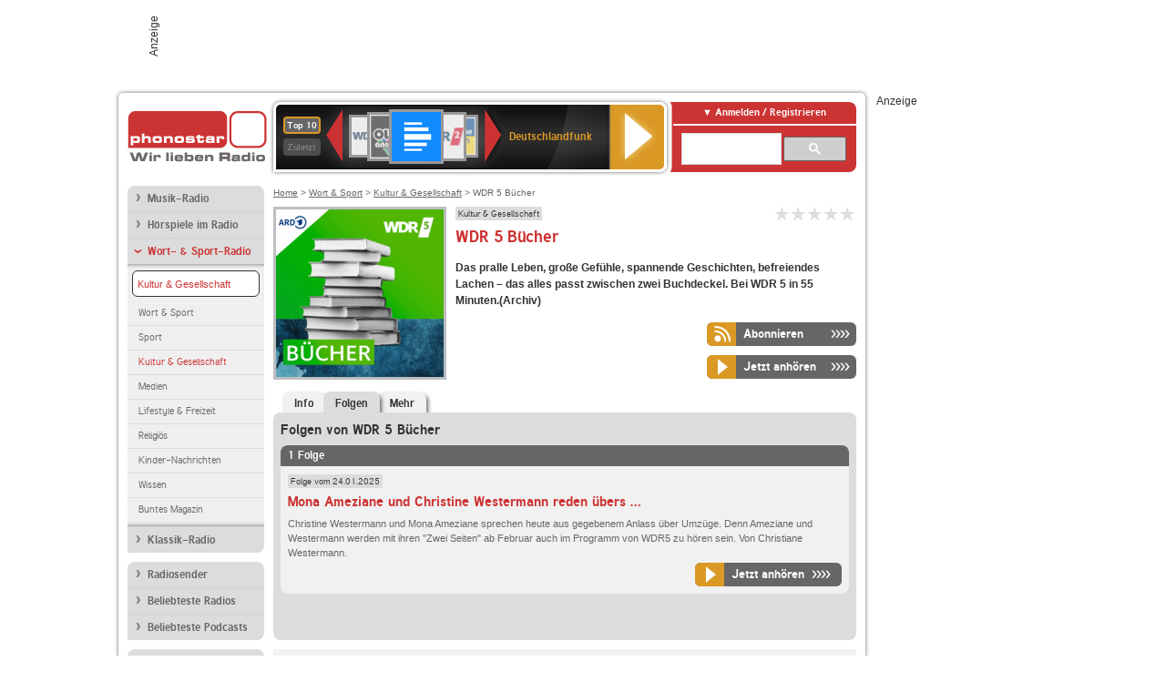

--- FILE ---
content_type: text/html; charset=utf-8
request_url: https://interface.phonostar.de/radio/wdr-5-buecher/p/4191/folgen
body_size: 7603
content:
<!DOCTYPE html>
<!--[if lt IE 7]><html class="no-js lt-ie9 lt-ie8 lt-ie7"><![endif]-->
<!--[if IE 7]>   <html class="no-js lt-ie9 lt-ie8"><![endif]-->
<!--[if IE 8]>   <html class="no-js lt-ie9"><![endif]-->
<!--[if gt IE 8]><!--><html class="no-js"><!--<![endif]-->
<head>
  <title>WDR 5 Bücher Podcast Folgen auf phonostar.de</title>
<meta name="description" content="Die Folgen von WDR 5 Bücher downloaden, online hören und abonnieren." />
<link rel="canonical" href="https://interface.phonostar.de/radio/wdr-5-buecher/p/4191/folgen" />
<meta property="og:title" content="WDR 5 Bücher" />
<meta property="og:type" content="phonostar:podcast" />
<meta property="og:url" content="https://interface.phonostar.de/radio/wdr-5-buecher/p/4191" />
<meta property="og:image" content="https://interface.phonostar.de//images/podcasts/4191_54x54.gif" />
<meta property="og:site_name" content="phonostar" />
<meta property="og:description" content="Das pralle Leben, große Gefühle, spannende Geschichten, befreiendes Lachen – das alles passt zwischen zwei Buchdeckel. Bei WDR 5 in 55 Minuten.&lt;br/&gt;&lt;br/&gt;(Archiv)" />


  <meta name="viewport" content="width=device-width,initial-scale=1" />
  <meta property="fb:app_id" content="301099033252630" />
  <meta name="appstore:developer_url" content=https://www.phonostar.de style="user-select: auto;">
  <meta name="appstore:bundle_id" content="de.phonostar.magenta" style="user-select: auto;">
  <meta name="appstore:store_id" content="de.phonostar.magenta" style="user-select: auto;">

  <link rel="shortcut icon" href="/favicon.ico" />

  <meta name="csrf-param" content="authenticity_token" />
<meta name="csrf-token" content="IaV9QD20GAXJcdPi4jbVUEQWVs7Xt5r6z1UZFZ+57WBXgD9LJytTHofd/kAzYptMhRrhjoE/X4CBa0Sh0UoB9w==" />


  <link rel="stylesheet" media="screen" href="/assets/phonostar-9567a627717eb50801d9f7e411a6a17656bdd1a5fa25ce91d312fafc0f6a6448.css" />
<!--[if lte IE 9]>
<link rel="stylesheet" media="screen" href="/assets/phonostar_split2-ec96a505bd5ce1b4ffb7ae544808f2a00235095ddebc304e5adbda68a0ec65ed.css" />
<![endif]-->
  
  <script src="/assets/modernizr-a439f66b08f2fdb1e5f0fa0049da0231dba775277c4f5f41b2b3eaa6bdde4d27.js"></script>

    <script src="https://www.googletagmanager.com/gtag/js?id=UA-113856970-1" async="async"></script>
    <script>
      var gaProperty = 'UA-113856970-1';
      var disableStr = 'ga-disable-' + gaProperty;
      if (document.cookie.indexOf(disableStr + '=true') > -1) {
         window[disableStr] = true;
      }
      function gaOptout() {
         document.cookie = disableStr + '=true; expires=Thu, 31 Dec 2099 23:59:59 UTC; path=/';
         window[disableStr] = true;
         alert('Das Tracking ist jetzt deaktiviert');
      }
      (function(i,s,o,g,r,a,m){i['GoogleAnalyticsObject']=r;i[r]=i[r]||function(){
        (i[r].q=i[r].q||[]).push(arguments)},i[r].l=1*new Date();a=s.createElement(o),
         m=s.getElementsByTagName(o)[0];a.async=1;a.src=g;m.parentNode.insertBefore(a,m)
      })(window,document,'script','https://www.google-analytics.com/analytics.js','ga');

      ga('create', gaProperty, 'auto');
      ga('set', 'anonymizeIp', true);
      ga('send', 'pageview');
    </script>
    <script src="https://cdn.stroeerdigitalgroup.de/metatag/live/OMS_phonostar/metaTag.min.js" type="text/javascript" id='ads-src'></script>
</head>
<body>

<div id="page-wrapper">


      <div id="gpt_superbanner_wrapper">
        <div id="oms_gpt_superbanner" class="gpt-collapse-empty ad-banner"></div>
      </div>
     
<div id="oms_gpt_skyscraper" class="ad-sky"></div>

<div id="page">

<!--[if lt IE 8]>
<p class="browser-banner">
  Du nutzt einen <strong>veralteten</strong> Browser. Die volle Funktionalität kann nicht gewährleistet werden.<br />
  Für die bestmögliche Erfahrung dieser Website, aktualisiere bitte auf einen <a href="/browsers">modernen Browser</a>.
</p>
<![endif]-->

<header role="banner" class="page">
  <a rel="home" id="logo" href="/"></a>
    <div id="items-carousel"></div>

    <div class="right">
      <div class="js-radiocloud-top-menu">
          <a id="radiocloud-access-link" href="https://interface.phonostar.de/radio/radioaufnehmen/radiocloud/login"><span>Anmelden / Registrieren</span></a>
<div class="radiocloud-access-dropdown">

    <span class="subheading">Anmelden</span>
    
<form novalidate="novalidate" class="small-signin-form" action="https://interface.phonostar.de/radio/radioaufnehmen/radiocloud/login" accept-charset="UTF-8" method="post"><input name="utf8" type="hidden" value="&#x2713;" /><input type="hidden" name="authenticity_token" value="MYIC61cJrZZLNwqO2euV/RnGqoRrlm3lOgFYITaNRElHp0DgTZbmjQWbJywIv9vh2ModxD0eqJ90PwWVeH6o3g==" />
  <fieldset class="inputs">
    <legend>Anmelden</legend>
    <ol>
      <li>
        <label for="top_menu_user_email">E-Mail</label>
        <input class="email" pattern="[^ @]+@[^ @]+\.[^ @]+" required="required" placeholder="E-Mail" type="text" name="user[email]" id="top_menu_user_email" />
</li>      <li>
        <label for="top_menu_user_password">Passwort</label>
        <input required="required" placeholder="Passwort" type="password" name="user[password]" id="top_menu_user_password" />
        <span class="lost-password"><a href="/radio/radioaufnehmen/radiocloud/passwort/neu">Passwort vergessen?</a></span>
</li></ol></fieldset>    <fieldset>
      <ol>
        <li>
          <div class="checkbox">
            <input name="user[remember_me]" type="hidden" value="0" /><input type="checkbox" value="1" name="user[remember_me]" id="top_menu_user_remember_me" />
            <label for="top_menu_user_remember_me">Angemeldet bleiben</label>
          </div>
</li></ol></fieldset>    <fieldset class="submit show-submit">
    <button name="button" type="submit" class="ui-button-arrow">Anmelden</button>
</fieldset></form>

    <hr>

    <span class="subheading"><a href="https://interface.phonostar.de/radio/radioaufnehmen/radiocloud/registrieren">Du bist noch nicht registriert?</a></span>
    <p>
      Erstelle dein <em>kostenloses</em> phonostar-Konto!
      <br />
      Auf der <a href="https://interface.phonostar.de/radio/radioaufnehmen/radiocloud/registrieren">Info-Seite</a> findest du alle Informationen zu "Mein phonostar".
</p>
</div>

      </div>
      <div class="mini-search-form cse-search-box" id="site-search"><div class="gcse-searchbox-only" data-resultsUrl="/radio/suchergebnisse" data-queryParameterName="q"></div></div>
      <span class="rounded"></span>
    </div>
</header>
<div id="side">
    <nav id="main">
    <ul>
    <li class="first">
    <a href="/radio/musik">Musik-Radio</a>
    </li>
    <li>
    <a href="/radio/hoerspiel">Hörspiele im Radio</a>
    </li>
    <li class="active">
    <a class="active" href="/radio/wort-sport">Wort- &amp; Sport-Radio</a>
        <ul data-toggler-text="[&quot;Mehr Genres&quot;,&quot;Weniger Genres&quot;]">
            <li class="first"><div class="rounded-nav-box selected-nav"><a class="active" href="/radio/wort-sport/kultur-literatur/liste">Kultur &amp; Gesellschaft</a></div><a href="/radio/wort-sport/aktuelles-information/liste">Wort &amp; Sport</a></li>
            <li class=""><a href="/radio/wort-sport/sport/liste">Sport</a></li>
            <li class="active"><a class="active" href="/radio/wort-sport/kultur-literatur/liste">Kultur &amp; Gesellschaft</a></li>
            <li class=""><a href="/radio/wort-sport/medien/liste">Medien</a></li>
            <li class=""><a href="/radio/wort-sport/lifestyle-freizeit/liste">Lifestyle &amp; Freizeit</a></li>
            <li class=""><a href="/radio/wort-sport/religioes/liste">Religiös</a></li>
            <li class=""><a href="/radio/wort-sport/kinder-nachrichten/liste">Kinder-Nachrichten</a></li>
            <li class=""><a href="/radio/wort-sport/wissen/liste">Wissen</a></li>
            <li class="last"><a href="/radio/wort-sport/buntes-magazin/liste">Buntes Magazin</a></li>
        </ul>
    </li>
    <li class="last">
    <a href="/radio/klassik">Klassik-Radio</a>
    </li>
</ul>
<ul>
    <li class="first">
    <a href="/radio/radiosender">Radiosender</a>
    </li>
    <li>
    <a href="/radio/radio-charts/topradios">Beliebteste Radios</a>
    </li>
    <li class="last">
    <a href="/radio/toppodcasts">Beliebteste Podcasts</a>
    </li>
</ul>



    <ul>
      <li class="first last">
        <a class="active" href="https://interface.phonostar.de/radio/radioaufnehmen/radiocloud/registrieren">Mein phonostar</a>
  <ul>
    <li class = "first last">

    <div class="rounded-nav-box selected-nav">
      <a class="active" href="https://interface.phonostar.de/radio/radioaufnehmen/radiocloud/login">Mein phonostar</a>
      <div class="js-radiocloud-nav-menu">
          
<form novalidate="novalidate" class="small-signin-form" action="https://interface.phonostar.de/radio/radioaufnehmen/radiocloud/login" accept-charset="UTF-8" method="post"><input name="utf8" type="hidden" value="&#x2713;" /><input type="hidden" name="authenticity_token" value="IPC5aJNk6jIBD9vbvUu7vHTCvZhrn0XjK8wbOWxPXvRW1ftjifuhKU+j9nlsH/Wgtc4K2D0XgJll8kaNIryyYw==" />
  <fieldset class="inputs">
    <legend>Anmelden</legend>
    <ol>
      <li>
        <label for="menu_user_email">E-Mail</label>
        <input class="email" pattern="[^ @]+@[^ @]+\.[^ @]+" required="required" placeholder="E-Mail" type="text" name="user[email]" id="menu_user_email" />
</li>      <li>
        <label for="menu_user_password">Passwort</label>
        <input required="required" placeholder="Passwort" type="password" name="user[password]" id="menu_user_password" />
        <span class="lost-password"><a href="/radio/radioaufnehmen/radiocloud/passwort/neu">Passwort vergessen?</a></span>
</li></ol></fieldset>    <fieldset>
      <ol>
        <li>
          <div class="checkbox">
            <input name="user[remember_me]" type="hidden" value="0" /><input type="checkbox" value="1" name="user[remember_me]" id="menu_user_remember_me" />
            <label for="menu_user_remember_me">Angemeldet bleiben</label>
          </div>
</li></ol></fieldset>    <fieldset class="submit show-submit">
    <button name="button" type="submit" class="ui-button-arrow">Anmelden</button>
</fieldset></form>
      </div>
    </div>
    </li>
  </ul>


      </li>
    </ul>
    <ul>
      <li class="first last">
      <a href="/radio/radioaufnehmen">Downloads</a>
      </li>
    </ul>
    <ul >
      <li class="last">
        <a href="/radio/hilfe">Hilfe &amp; Kontakt</a>
      </li>
     </ul>
      <ul class="last">
        <li class="last">
          <a href="/radio/newsletter">Newsletter</a>
        </li>
      </ul>
</nav>

<div id="elsewhere">
  <span>phonostar auf</span> <a class="facebook" rel="nofollow" target="_blank" href="https://www.facebook.com/phonostar">Facebook</a> <a class="twitter" rel="nofollow" target="_blank" href="https://twitter.com/phonostar">Twitter</a>
</div>


</div>

<div id="content" role="main">
  
  <nav id="breadcrumb"><a href="/">Home</a> &gt; <a href="/radio/wort-sport">Wort &amp; Sport</a> &gt; <a href="/radio/wort-sport/kultur-literatur/liste">Kultur &amp; Gesellschaft</a> &gt; WDR 5 Bücher</nav>


<section class="detail generic">

    <div class="detail-generic-top">
      <div class="detail-generic-top-left">

        <figure>
            <img width="184" height="184" alt="WDR 5 Bücher-Logo" src="/images/podcasts/4191_184x184.gif" />
        </figure>

      </div>

      <header>
          <hgroup>
              <h2><span><a title="Kultur Radio hörst du kostenlos auf phonostar.de" href="/radio/wort-sport/kultur-literatur/liste">Kultur &amp; Gesellschaft</a></span></h2>
              <h1>
                WDR 5 Bücher
                <span class="hidden">Folgen</span>
              </h1>
          </hgroup>

          <div class="right">
              
<div class="ps-rater" data-ps-rater-hint="Klicken &amp; bewerten | Gib jetzt die erste Bewertung ab!" data-ps-rater-hint-ok="Vielen Dank, deine Stimme wurde gezählt!">

      <a class="ps-rater-item" data-remote="true" rel="nofollow" data-method="post" href="/rating/podcast/4191/1">WDR 5 Bücher mit 1 bewerten</a>
      <a class="ps-rater-item" data-remote="true" rel="nofollow" data-method="post" href="/rating/podcast/4191/2">WDR 5 Bücher mit 2 bewerten</a>
      <a class="ps-rater-item" data-remote="true" rel="nofollow" data-method="post" href="/rating/podcast/4191/3">WDR 5 Bücher mit 3 bewerten</a>
      <a class="ps-rater-item" data-remote="true" rel="nofollow" data-method="post" href="/rating/podcast/4191/4">WDR 5 Bücher mit 4 bewerten</a>
      <a class="ps-rater-item" data-remote="true" rel="nofollow" data-method="post" href="/rating/podcast/4191/5">WDR 5 Bücher mit 5 bewerten</a>
</div>

              
          </div>
      </header>

      <div class="content">
          <p><strong>Das pralle Leben, große Gefühle, spannende Geschichten, befreiendes Lachen – das alles passt zwischen zwei Buchdeckel. Bei WDR 5 in 55 Minuten.(Archiv)</strong></p>

            <div class="button-wrapper button-fixed-width">
                <div class="button-wrapper podcast-abo">
                  <span class="multi-button-wrapper closed"><span class="ps-button-container ps-icon-button"><a title="Podcast abonnieren" data-remote-radiocloud="true" data-remote-radiocloud-skip-success-message="true" class="right-arrows ps-button" rel="nofollow" data-remote="true" data-method="post" href="/radio/radioaufnehmen/radiocloud/podcasts/4191"><span class="icon-wrapper"><span class="icon btn-abo"></span></span><span class="text">Abonnieren</span></a></span></span>
                </div>
                <span class="multi-button-wrapper player-selection closed" data-ps-player-selection="{&quot;type&quot;:&quot;podcast&quot;,&quot;for&quot;:&quot;listen&quot;,&quot;link&quot;:{&quot;online&quot;:[&quot;/online_player/podcast/4191/1&quot;,{}],&quot;desktop&quot;:[&quot;psradio://%7CCUSTOMURL%7Chttps://wdrmedien-a.akamaihd.net/medp/podcast/weltweit/fsk0/324/3240734/3240734_60899645.mp3%7C2%7CWDR%205%20B%C3%BCcher%20-%20Mona%20Ameziane%20und%20Christine%20Westermann%20reden%20%C3%BCbers%20Umziehen&quot;,{}]}}" data-ps-podcast-id="4191"><span class="ps-button-container ps-icon-button"><a title="WDR 5 Bücher hören" target="blank" class="right-arrows ps-button" rel="nofollow" href="psradio://%7CCUSTOMURL%7Chttps://wdrmedien-a.akamaihd.net/medp/podcast/weltweit/fsk0/324/3240734/3240734_60899645.mp3%7C2%7CWDR%205%20B%C3%BCcher%20-%20Mona%20Ameziane%20und%20Christine%20Westermann%20reden%20%C3%BCbers%20Umziehen"><span class="icon-wrapper"><span class="icon btn-listen"></span></span><span class="text">Jetzt anhören</span></a></span><div class="multi-button-dropdown">
<ul>

  <li>
    <a class="option online" href="/online_player/podcast/4191/1"><span></span>im Online-Player</a>
  </li>
  <li>
    <a class="option desktop" rel="nofollow" href="psradio://%7CCUSTOMURL%7Chttps://wdrmedien-a.akamaihd.net/medp/podcast/weltweit/fsk0/324/3240734/3240734_60899645.mp3%7C2%7CWDR%205%20B%C3%BCcher%20-%20Mona%20Ameziane%20und%20Christine%20Westermann%20reden%20%C3%BCbers%20Umziehen"><span></span>im phonostar-Player</a>
  </li>

  <li class="help">
    <a class="help-toggler">Was ist das?</a>
    <div class="help-box" data-position-offset="5 0">

        <span class="help-box-heading">Radio hören mit phonostar</span>
        <img width="115" height="78" src="/assets/help-layer_phonostarplayer-bcd871a85e99ee56607d87eb3b586368bb80451714f902e4087593d279871226.png" alt="Help layer phonostarplayer" />
        <span>Um Radio anzuhören, stehen dir bei phonostar zwei Möglichkeiten zur Verfügung: Entweder hörst du mit dem Online-Player direkt in deinem Browser, oder du nutzt den phonostar-Player. Der phonostar-Player ist eine kostenlose Software für PC und Mac, mit der du Radio unabhängig von deinem Browser finden, hören und sogar aufnehmen kannst.</span>
        <span class="last more"><b>&#8250;&#8250;&#8250;&#8250;</b> <a href="/radio/radioaufnehmen/phonostar-player">phonostar-Player gratis herunterladen</a></span>

      <a class="close-button">X</a>
    </div>
  </li>
</ul>
</div>
</span>
            </div>
      </div>

    </div>

    <figure class="tabs">
        <div class="inner">
            <nav class="tabs">

              <ul>
                  <li class="tab-1">
                    <a data-remote="true" href="/radio/wdr-5-buecher/p/4191">Info</a>
                  </li>
                  <li class="tab-2 active">
                    <a data-remote="true" href="/radio/wdr-5-buecher/p/4191/folgen"><strong>Folgen</strong></a>
                  </li>
                  <li class="tab-3">
                    <a data-remote="true" href="/radio/wdr-5-buecher/p/4191/weitere">Mehr</a>
                  </li>
              </ul>

            </nav>

            <div class="figure-content">
                <h2>Folgen von WDR 5 Bücher</h2>

<div class="list dark">
    <div class="list-header">
        1 Folge
    </div>

    <ul class="generic" data-ps-pagination-items-count="1">
        <li class="last">
    <div class="main">
        <div class="main-right">
            <div class="hgroup">
                <strong class="kicker"><span>Folge vom 24.01.2025</span></strong>
                  <div class="heading">Mona Ameziane und Christine Westermann reden übers Umziehen</div>
            </div>
            <div class="entry">
                <div class="description">
                    Christine Westermann und Mona Ameziane sprechen heute aus gegebenem Anlass über Umzüge. Denn Ameziane und Westermann werden mit ihren "Zwei Seiten" ab Februar auch im Programm von WDR5 zu hören sein. Von Christiane Westermann.
                </div>

                <div class="button-wrapper">
                    <span class="multi-button-wrapper player-selection closed" data-ps-player-selection="{&quot;type&quot;:&quot;podcast&quot;,&quot;for&quot;:&quot;listen&quot;,&quot;link&quot;:{&quot;online&quot;:[&quot;/online_player/podcast/4191/1&quot;,{}],&quot;desktop&quot;:[&quot;psradio://%7CCUSTOMURL%7Chttps://wdrmedien-a.akamaihd.net/medp/podcast/weltweit/fsk0/324/3240734/3240734_60899645.mp3%7C2%7CWDR%205%20B%C3%BCcher%20-%20Mona%20Ameziane%20und%20Christine%20Westermann%20reden%20%C3%BCbers%20Umziehen&quot;,{}]}}" data-ps-podcast-id="4191"><span class="ps-button-container ps-icon-button"><a title="WDR 5 Bücher hören" target="blank" class="right-arrows ps-button" rel="nofollow" href="psradio://%7CCUSTOMURL%7Chttps://wdrmedien-a.akamaihd.net/medp/podcast/weltweit/fsk0/324/3240734/3240734_60899645.mp3%7C2%7CWDR%205%20B%C3%BCcher%20-%20Mona%20Ameziane%20und%20Christine%20Westermann%20reden%20%C3%BCbers%20Umziehen"><span class="icon-wrapper"><span class="icon btn-listen"></span></span><span class="text">Jetzt anhören</span></a></span><div class="multi-button-dropdown">
<ul>

  <li>
    <a class="option online" href="/online_player/podcast/4191/1"><span></span>im Online-Player</a>
  </li>
  <li>
    <a class="option desktop" rel="nofollow" href="psradio://%7CCUSTOMURL%7Chttps://wdrmedien-a.akamaihd.net/medp/podcast/weltweit/fsk0/324/3240734/3240734_60899645.mp3%7C2%7CWDR%205%20B%C3%BCcher%20-%20Mona%20Ameziane%20und%20Christine%20Westermann%20reden%20%C3%BCbers%20Umziehen"><span></span>im phonostar-Player</a>
  </li>

  <li class="help">
    <a class="help-toggler">Was ist das?</a>
    <div class="help-box" data-position-offset="5 0">

        <span class="help-box-heading">Radio hören mit phonostar</span>
        <img width="115" height="78" src="/assets/help-layer_phonostarplayer-bcd871a85e99ee56607d87eb3b586368bb80451714f902e4087593d279871226.png" alt="Help layer phonostarplayer" />
        <span>Um Radio anzuhören, stehen dir bei phonostar zwei Möglichkeiten zur Verfügung: Entweder hörst du mit dem Online-Player direkt in deinem Browser, oder du nutzt den phonostar-Player. Der phonostar-Player ist eine kostenlose Software für PC und Mac, mit der du Radio unabhängig von deinem Browser finden, hören und sogar aufnehmen kannst.</span>
        <span class="last more"><b>&#8250;&#8250;&#8250;&#8250;</b> <a href="/radio/radioaufnehmen/phonostar-player">phonostar-Player gratis herunterladen</a></span>

      <a class="close-button">X</a>
    </div>
  </li>
</ul>
</div>
</span>
                </div>
            </div>
        </div>
    </div>
</li>

    </ul>

    
    <div class="list-footer ajax-pagination">
      <a rel="next" data-remote="true" href="/radio/wdr-5-buecher/p/4191/folgen?page=2">Mehr Folgen von WDR 5 Bücher anzeigen</a>
    </div>
</div>

            </div>
        </div>
    </figure>

    <footer>
        <div class="slider-container slider-related">
          <div class="slider-header">
            <div class="slider-headline">
              <h2>Wer das hört, hört auch</h2>
            </div>
            <small class="slider-page">Seite <span class="slider-page-current">1</span> von <span class="slider-page-total">5</span></small>
          </div>

          <a class="slider-prev disabled">Vorherige Seite</a>
          <div class="slider-content">
            <ul class="slider">
                  <li>
                    <a href="/radio/devils-amp-demons-der-horrorfilm-podcast/p/6433"><img alt="Devils &amp; Demons - Der Horrorfilm-Podcast-Logo" width="124" height="124" src="/images/podcasts/6433_124x124.gif" /> <span class="ellipsis-multiline">Devils & Demons - Der Horrorfilm-Podcast</span></a></li>
                  </li>
                  <li>
                    <a href="/radio/deffner-und-zschaepitz-der-wirtschafts-talk-von-welt/p/6309"><img alt="Deffner und Zschäpitz – Der Wirtschafts-Talk von WELT-Logo" width="124" height="124" src="/images/podcasts/6309_124x124.gif" /> <span class="ellipsis-multiline">Deffner und Zschäpitz – Der Wirtschafts-Talk von WELT</span></a></li>
                  </li>
                  <li>
                    <a href="/radio/historia-universalis/p/7534"><img alt="Historia Universalis-Logo" width="124" height="124" src="/images/podcasts/7534_124x124.gif" /> <span class="ellipsis-multiline">Historia Universalis</span></a></li>
                  </li>
                  <li>
                    <a href="/radio/schroeder-amp-somuncu/p/6329"><img alt="Schroeder &amp; Somuncu-Logo" width="124" height="124" src="/images/podcasts/6329_124x124.gif" /> <span class="ellipsis-multiline">Schroeder & Somuncu</span></a></li>
                  </li>
                  <li>
                    <a href="/radio/deutschrap-rasiert/p/5739"><img alt="Deutschrap rasiert-Logo" width="124" height="124" src="/images/podcasts/5739_124x124.gif" /> <span class="ellipsis-multiline">Deutschrap rasiert</span></a></li>
                  </li>
                  <li>
                    <a href="/radio/football-bromance/p/5752"><img alt="FOOTBALL BROMANCE-Logo" width="124" height="124" src="/images/podcasts/5752_124x124.gif" /> <span class="ellipsis-multiline">FOOTBALL BROMANCE</span></a></li>
                  </li>
                  <li>
                    <a href="/radio/reading-adventure-abenteuer-lesen/p/3586"><img alt="Reading Adventure - Abenteuer Lesen-Logo" width="124" height="124" src="/images/podcasts/3586_124x124.gif" /> <span class="ellipsis-multiline">Reading Adventure - Abenteuer Lesen</span></a></li>
                  </li>
                  <li>
                    <a href="/radio/schattenseiten-skandale-und-verbrechen-im-sport/p/7254"><img alt="Schattenseiten – Skandale und Verbrechen im Sport-Logo" width="124" height="124" src="/images/podcasts/7254_124x124.gif" /> <span class="ellipsis-multiline">Schattenseiten – Skandale und Verbrechen im Sport</span></a></li>
                  </li>
                  <li>
                    <a href="/radio/kassenzone-ceo-interviews/p/6187"><img alt="Kassenzone | CEO Interviews-Logo" width="124" height="124" src="/images/podcasts/6187_124x124.gif" /> <span class="ellipsis-multiline">Kassenzone | CEO Interviews</span></a></li>
                  </li>
                  <li>
                    <a href="/radio/straeter-amp-streberg-der-podcast/p/6423"><img alt="STRÄTER &amp; STREBERG - Der Podcast-Logo" width="124" height="124" src="/images/podcasts/6423_124x124.gif" /> <span class="ellipsis-multiline">STRÄTER & STREBERG - Der Podcast</span></a></li>
                  </li>
                  <li>
                    <a href="/radio/spontent-mit-alex-walkenhorst/p/5753"><img alt="SPONTENT - mit Alex Walkenhorst-Logo" width="124" height="124" src="/images/podcasts/5753_124x124.gif" /> <span class="ellipsis-multiline">SPONTENT - mit Alex Walkenhorst</span></a></li>
                  </li>
                  <li>
                    <a href="/radio/alles-auf-aktien-die-taeglichen-finanzen-news/p/5475"><img alt="Alles auf Aktien – Die täglichen Finanzen-News-Logo" width="124" height="124" src="/images/podcasts/5475_124x124.gif" /> <span class="ellipsis-multiline">Alles auf Aktien – Die täglichen Finanzen-News</span></a></li>
                  </li>
                  <li>
                    <a href="/radio/genre-geschehen/p/6434"><img alt="Genre Geschehen-Logo" width="124" height="124" src="/images/podcasts/6434_124x124.gif" /> <span class="ellipsis-multiline">Genre Geschehen</span></a></li>
                  </li>
                  <li>
                    <a href="/radio/apokalypse-amp-filterkaffee/p/4892"><img alt="Apokalypse &amp; Filterkaffee-Logo" width="124" height="124" src="/images/podcasts/4892_124x124.gif" /> <span class="ellipsis-multiline">Apokalypse & Filterkaffee</span></a></li>
                  </li>
                  <li>
                    <a href="/radio/handelsblatt-today-der-finanzpodcast-mit-news-zu-boerse-aktien-und-geldanlage/p/5476"><img alt="Handelsblatt Today – Der Finanzpodcast mit News zu Börse, Aktien und Geldanlage-Logo" width="124" height="124" src="/images/podcasts/5476_124x124.gif" /> <span class="ellipsis-multiline">Handelsblatt Today – Der Finanzpodcast mit News zu Börse, Aktien und Geldanlage</span></a></li>
                  </li>
                  <li>
                    <a href="/radio/faz-einspruch/p/4367"><img alt="F.A.Z. Einspruch-Logo" width="124" height="124" src="/images/podcasts/4367_124x124.gif" /> <span class="ellipsis-multiline">F.A.Z. Einspruch</span></a></li>
                  </li>
                  <li>
                    <a href="/radio/reif-ist-live-fussball-talk-von-bild/p/6524"><img alt="Reif ist live – Fußball Talk von BILD-Logo" width="124" height="124" src="/images/podcasts/6524_124x124.gif" /> <span class="ellipsis-multiline">Reif ist live – Fußball Talk von BILD</span></a></li>
                  </li>
              <li>&nbsp;</li><li>&nbsp;</li><li>&nbsp;</li>
            </ul>
          </div>
          <a class="slider-next disabled">N&auml;chste Seite</a>
        </div>

    </footer>

</section>


  <div id='ps_explanation_box' style="margin-top: 25px;">
    
  </div>
</div>
<div id="oms_gpt_billboard" class="gpt-collapse-empty ad-billboard"></div>
</div>
<footer class="page">
    <span class="center">Dein Internetradio-Portal&nbsp;&nbsp;:&nbsp;&nbsp;<a href="/sitemap">Sitemap</a>&nbsp;&nbsp;|&nbsp;&nbsp;<a href="/radio/hilfe/kontakt">Kontakt</a>&nbsp;&nbsp;|&nbsp;&nbsp;<a href="/impressum">Impressum</a>&nbsp;&nbsp;|&nbsp;&nbsp;<a href="/datenschutz">Datenschutz</a>&nbsp;&nbsp;|&nbsp;&nbsp;<a href="/developers">Entwickler</a>&nbsp;&nbsp;|&nbsp;&nbsp;<a href="/download/docs/radio_player_manual/home.htm">Handbuch phonostar-Player</a>&nbsp;&nbsp;|&nbsp;&nbsp;<a href="/download/docs/radio_app_manual/index.htm">Handbuch phonostar Radio-App</a>&nbsp;&nbsp;|&nbsp;&nbsp;<a href="/radio/radioaufnehmen/phonostar-player">Radioplayer für Windows</a>&nbsp;&nbsp;|&nbsp;&nbsp;<a href="https://play.google.com/store/apps/details?id=de.phonostar.player">Radioplayer für Android</a>&nbsp;&nbsp;|&nbsp;&nbsp;<a href="https://play.google.com/store/apps/details?id=de.phonostar.androidtv">Radioplayer für Android TV</a>&nbsp;&nbsp;|&nbsp;&nbsp;<a href="https://itunes.apple.com/de/app/phonostar-radio-app/id407975091">Radioplayer für iOS</a>&nbsp;&nbsp;|&nbsp;&nbsp;<a href="https://apps.apple.com/de/app/smarttv-radio-app/id1644721831">Radioplayer für Apple TV</a>&nbsp;&nbsp;|&nbsp;&nbsp;<a href="" onclick="window._sp_.gdpr.loadPrivacyManagerModal(537920); return false;">GDPR-Einstellungen ändern</a>&nbsp;&nbsp;|&nbsp;&nbsp;© phonostar GmbH 2024</span>
</footer>
</div>
  <script src="//data-17a9ad77d6.phonostar.de/iomm/latest/bootstrap/stub.js" type="text/javascript"></script><script type="text/javascript">
      IOMm('configure', { st: 'phonosta', dn: 'data-17a9ad77d6.phonostar.de', mh: 5 });
      IOMm('pageview', { cp: 'DE_PODCAST_EPISODES' })
    </script><script src="//data-17a9ad77d6.phonostar.de/iomm/latest/manager/base/es5/bundle.js"></script>

<div id="oms_gpt_outofpage" data-gpt-display-slot></div>

<div id="fb-root"></div>
<script>var rmsi_site='pn.phonostar.de',rmsi_zone='entertainment',_psOmsAdsPageLayout='website',omsv_centered=true</script>
<script src="/assets/phonostar-4ae707fb960d4537b93c7d1898b96187530a67d53cf586d905bae3e5f38b0ebb.js"></script>
<script>$.extend(true,$.PS,{"user":{"hasPlusPlan":false,"adFree":false}})</script>


<script id="ajax_signin_form_template" type="text/html">

<form novalidate="novalidate" class="small-signin-form js-signin-form" data-with-credentials="true" data-ps-loading-overlay=".ps-ui-signin-dialog" action="https://interface.phonostar.de/radio/radioaufnehmen/radiocloud/login" accept-charset="UTF-8" data-remote="true" method="post"><input name="utf8" type="hidden" value="&#x2713;" />
  <fieldset class="inputs">
    <legend>Anmelden</legend>
    <ol>
      <li>
        <label for="dialog_user_email">E-Mail</label>
        <input class="email" pattern="[^ @]+@[^ @]+\.[^ @]+" required="required" placeholder="E-Mail" type="text" name="user[email]" id="dialog_user_email" />
</li>      <li>
        <label for="dialog_user_password">Passwort</label>
        <input required="required" placeholder="Passwort" type="password" name="user[password]" id="dialog_user_password" />
        <span class="lost-password"><a href="/radio/radioaufnehmen/radiocloud/passwort/neu">Passwort vergessen?</a></span>
          <span class="lost-password"><a class="lost-password" href="https://interface.phonostar.de/radio/radioaufnehmen/radiocloud/registrieren">kostenloses Konto erstellen</a></span>
</li></ol></fieldset>    <fieldset>
      <ol>
        <li>
          <div class="checkbox">
            <input name="user[remember_me]" type="hidden" value="0" /><input type="checkbox" value="1" name="user[remember_me]" id="dialog_user_remember_me" />
            <label for="dialog_user_remember_me">Angemeldet bleiben</label>
          </div>
</li></ol></fieldset>    <fieldset class="submit ">
    <button name="button" type="submit" class="ui-button-arrow">Anmelden</button>
</fieldset></form>

</script>

</body>
</html>
